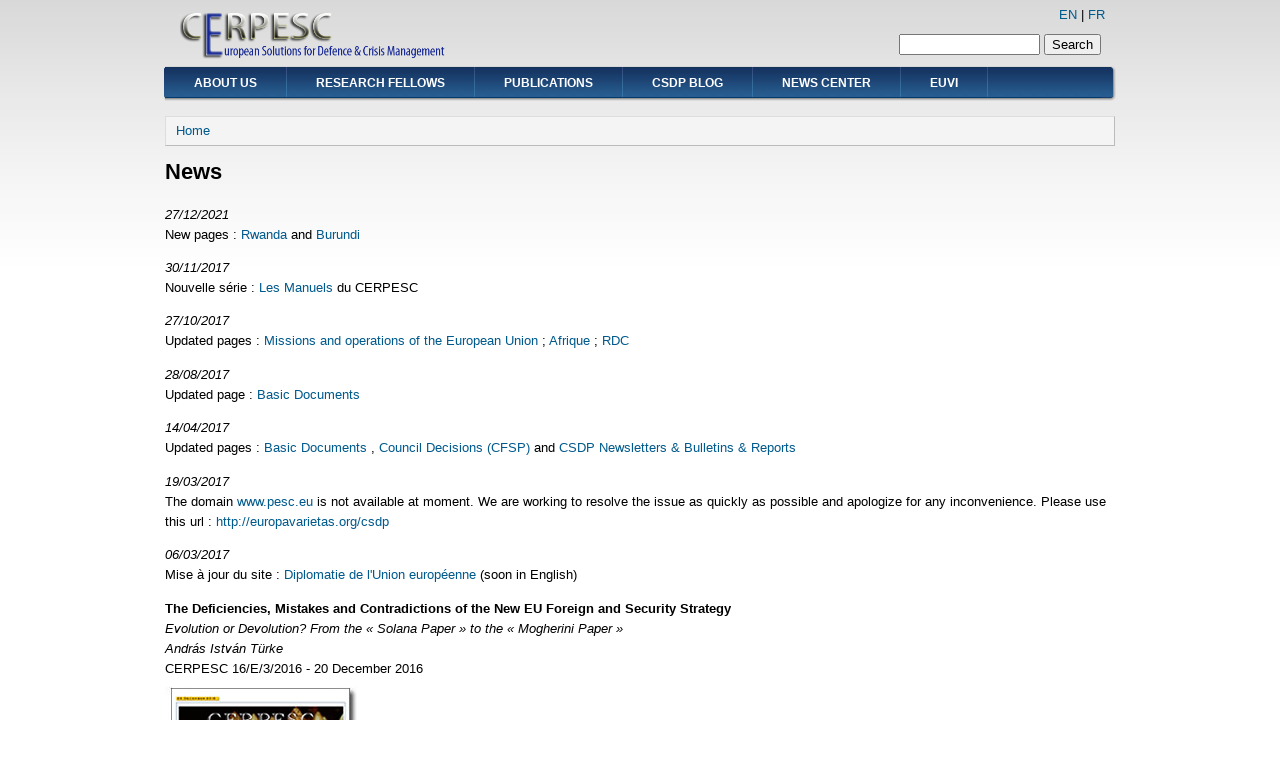

--- FILE ---
content_type: text/html; charset=utf-8
request_url: http://europavarietas.org/csdp/news
body_size: 21091
content:
<!DOCTYPE html PUBLIC "-//W3C//DTD XHTML+RDFa 1.0//EN"
  "http://www.w3.org/MarkUp/DTD/xhtml-rdfa-1.dtd">
<html xmlns="http://www.w3.org/1999/xhtml" xml:lang="en" version="XHTML+RDFa 1.0" dir="ltr"
  xmlns:content="http://purl.org/rss/1.0/modules/content/"
  xmlns:dc="http://purl.org/dc/terms/"
  xmlns:foaf="http://xmlns.com/foaf/0.1/"
  xmlns:og="http://ogp.me/ns#"
  xmlns:rdfs="http://www.w3.org/2000/01/rdf-schema#"
  xmlns:sioc="http://rdfs.org/sioc/ns#"
  xmlns:sioct="http://rdfs.org/sioc/types#"
  xmlns:skos="http://www.w3.org/2004/02/skos/core#"
  xmlns:xsd="http://www.w3.org/2001/XMLSchema#">

<head profile="http://www.w3.org/1999/xhtml/vocab">
  <meta http-equiv="Content-Type" content="text/html; charset=utf-8" />
<meta name="Generator" content="Drupal 7 (http://drupal.org)" />
<link rel="canonical" href="/csdp/news" />
<link rel="shortlink" href="/csdp/node/150" />
<link rel="shortcut icon" href="http://europavarietas.org/csdp/sites/default/files/icon2_1.jpg" type="image/jpeg" />
  <title>News | www.pesc.eu</title>
  <style type="text/css" media="all">
@import url("http://europavarietas.org/csdp/modules/system/system.base.css?q6j0xo");
@import url("http://europavarietas.org/csdp/modules/system/system.menus.css?q6j0xo");
@import url("http://europavarietas.org/csdp/modules/system/system.messages.css?q6j0xo");
@import url("http://europavarietas.org/csdp/modules/system/system.theme.css?q6j0xo");
</style>
<style type="text/css" media="all">
@import url("http://europavarietas.org/csdp/modules/aggregator/aggregator.css?q6j0xo");
@import url("http://europavarietas.org/csdp/modules/book/book.css?q6j0xo");
@import url("http://europavarietas.org/csdp/modules/comment/comment.css?q6j0xo");
@import url("http://europavarietas.org/csdp/modules/field/theme/field.css?q6j0xo");
@import url("http://europavarietas.org/csdp/modules/node/node.css?q6j0xo");
@import url("http://europavarietas.org/csdp/modules/poll/poll.css?q6j0xo");
@import url("http://europavarietas.org/csdp/modules/search/search.css?q6j0xo");
@import url("http://europavarietas.org/csdp/modules/user/user.css?q6j0xo");
@import url("http://europavarietas.org/csdp/modules/forum/forum.css?q6j0xo");
@import url("http://europavarietas.org/csdp/modules/views/css/views.css?q6j0xo");
</style>
<style type="text/css" media="all">
@import url("http://europavarietas.org/csdp/modules/ctools/css/ctools.css?q6j0xo");
@import url("http://europavarietas.org/csdp/modules/tagclouds/tagclouds.css?q6j0xo");
</style>
<style type="text/css" media="all">
@import url("http://europavarietas.org/csdp/themes/danland/style.css?q6j0xo");
</style>

<!--[if IE 6]>
<link type="text/css" rel="stylesheet" href="http://europavarietas.org/csdp/themes/danland/style.ie6.css?q6j0xo" media="all" />
<![endif]-->
  <script type="text/javascript" src="http://europavarietas.org/csdp/misc/jquery.js?v=1.4.4"></script>
<script type="text/javascript" src="http://europavarietas.org/csdp/misc/jquery-extend-3.4.0.js?v=1.4.4"></script>
<script type="text/javascript" src="http://europavarietas.org/csdp/misc/jquery.once.js?v=1.2"></script>
<script type="text/javascript" src="http://europavarietas.org/csdp/misc/drupal.js?q6j0xo"></script>
<script type="text/javascript" src="http://europavarietas.org/csdp/themes/danland/scripts/hoverIntent.js?q6j0xo"></script>
<script type="text/javascript" src="http://europavarietas.org/csdp/themes/danland/scripts/superfish.js?q6j0xo"></script>
<script type="text/javascript">
<!--//--><![CDATA[//><!--
jQuery.extend(Drupal.settings, {"basePath":"\/csdp\/","pathPrefix":"","ajaxPageState":{"theme":"danland","theme_token":"c_x__bdTCs2ECMXNm-SDWJb2Voki1mLUZioNtIZd29w","js":{"modules\/statistics\/statistics.js":1,"misc\/jquery.js":1,"misc\/jquery-extend-3.4.0.js":1,"misc\/jquery.once.js":1,"misc\/drupal.js":1,"themes\/danland\/scripts\/hoverIntent.js":1,"themes\/danland\/scripts\/superfish.js":1},"css":{"modules\/system\/system.base.css":1,"modules\/system\/system.menus.css":1,"modules\/system\/system.messages.css":1,"modules\/system\/system.theme.css":1,"modules\/aggregator\/aggregator.css":1,"modules\/book\/book.css":1,"modules\/comment\/comment.css":1,"modules\/field\/theme\/field.css":1,"modules\/node\/node.css":1,"modules\/poll\/poll.css":1,"modules\/search\/search.css":1,"modules\/user\/user.css":1,"modules\/forum\/forum.css":1,"modules\/views\/css\/views.css":1,"modules\/ctools\/css\/ctools.css":1,"modules\/tagclouds\/tagclouds.css":1,"themes\/danland\/style.css":1,"themes\/danland\/style.ie6.css":1}},"urlIsAjaxTrusted":{"\/csdp\/news":true},"statistics":{"data":{"nid":"150"},"url":"\/csdp\/modules\/statistics\/statistics.php"}});
//--><!]]>
</script>
</head>
<body class="html not-front not-logged-in no-sidebars page-node page-node- page-node-150 node-type-page i18n-en" >
  <div id="skip-link">
    <a href="#main-content" class="element-invisible element-focusable">Skip to main content</a>
  </div>
    <div >
<div id="header">
<div id="header-wrapper">
	 
		<div id="logo-wrapper">
			<div class="logo">
				<a href="/csdp/" title="Home"><img src="http://europavarietas.org/csdp/sites/default/files/cerpesc5_0.png" alt="Home" /></a>
			</div>
		</div><!-- end logo wrapper -->
			
			<div id="search-box">
			  <div class="region region-search-box">
    <div id="block-search-form" class="block block-search">


<div class="content">
  <form action="/csdp/news" method="post" id="search-block-form" accept-charset="UTF-8"><div><div class="container-inline">
      <h2 class="element-invisible">Search form</h2>
    <div class="form-item form-type-textfield form-item-search-block-form">
  <label class="element-invisible" for="edit-search-block-form--2">Search </label>
 <input title="Enter the terms you wish to search for." type="text" id="edit-search-block-form--2" name="search_block_form" value="" size="15" maxlength="128" class="form-text" />
</div>
<div class="form-actions form-wrapper" id="edit-actions"><input type="submit" id="edit-submit" name="op" value="Search" class="form-submit" /></div><input type="hidden" name="form_build_id" value="form-_TGyyH5RmI_nIqFgDXFwAU-TtSdXoKxPUVe2LRrpqb4" />
<input type="hidden" name="form_id" value="search_block_form" />
</div>
</div></form></div> <!-- end block content -->
</div> <!-- end block -->
  </div>
		</div><!-- /search-box -->
	
	
			<div id="authorize">
<a href="http://europavarietas.org/csdp">EN</a> | <a href="http://europavarietas.org/csdp/fr">FR</a></div>
	
      </div><!-- end header-wrapper -->
</div> <!-- /header -->
<div style="clear:both"></div>

<div id="menu">
<div id="rounded-menu-left"></div>
       <div id="nav">
        <ul class="links"><li class="menu-488 first"><a href="http://europavarietas.org/csdp/about_us" title="">About Us</a></li>
<li class="menu-489"><a href="http://europavarietas.org/csdp/research_fellows" title="">Research Fellows</a></li>
<li class="menu-490"><a href="http://europavarietas.org/csdp/publications" title="">Publications</a></li>
<li class="menu-491"><a href="http://europavarietas.org/csdp/blog/1" title="">CSDP Blog</a></li>
<li class="menu-492"><a href="http://www.europavarietas.org/news" title="">News Center</a></li>
<li class="menu-493 last"><a href="http://www.europavarietas.org" title="">EUVI</a></li>
</ul>      </div> <!-- end primary -->
    <div id="rounded-menu-right"></div>
</div> <!-- end menu -->
<div style="clear:both"></div>


 
<div style="clear:both"></div>
<div id="wrapper">

    <div id="content">
			<a id="main-content"></a>
						<h2 class="element-invisible">You are here</h2><div class="breadcrumb"><a href="/csdp/">Home</a></div>			      		      			        				<h1 class="title" id="page-title">
         			 		News        				</h1>
     				       		      		        			<div class="tabs">
          				        			</div>
      		      		      				      <div class="content-middle">  <div class="region region-content">
    <div id="block-system-main" class="block block-system">


<div class="content">
  <div id="node-150" class="node node-page clearfix" about="/csdp/news" typeof="foaf:Document">

      <span property="dc:title" content="News" class="rdf-meta element-hidden"></span><span property="sioc:num_replies" content="0" datatype="xsd:integer" class="rdf-meta element-hidden"></span>
  
  <div class="content clearfix">
    <div class="field field-name-body field-type-text-with-summary field-label-hidden"><div class="field-items"><div class="field-item even" property="content:encoded"><p><em>27/12/2021</em><br />
New pages : <a href="http://europavarietas.org/csdp/rwanda" target="_blank">Rwanda</a> and  <a href="http://europavarietas.org/csdp/burundi" target="_blank">Burundi</a> </p>
<p><em>30/11/2017</em><br />
Nouvelle série : <a href="http://europavarietas.org/csdp/manuels">Les Manuels</a> du CERPESC</p>
<p><em>27/10/2017</em><br />
Updated pages : <a href="http://europavarietas.org/csdp/european_operations" target="_blank">Missions and operations of the European Union</a> ; <a href="http://europavarietas.org/csdp/afrique" target="_blank">Afrique</a>  ; <a href="http://www.europavarietas.org/csdp/rdc_dossier" target="_blank">RDC</a></p>
<p><em>28/08/2017</em><br />
Updated page : <a href="http://europavarietas.org/csdp/documents" target="_blank">Basic Documents</a><br />
 </p>
<p><em>14/04/2017</em><br />
Updated pages : <a href="http://europavarietas.org/csdp/documents" target="_blank">Basic Documents</a> ,  <a href="http://europavarietas.org/csdp/council_decisions_csdp" target="_blank">Council Decisions (CFSP)</a> and <a href="http://europavarietas.org/csdp/csdp_newsletters_bulletins" target="_blank"> CSDP Newsletters &amp; Bulletins &amp; Reports<br />
 </a></p>
<p><em>19/03/2017</em><br />
The domain <a href="http://www.pesc.eu">www.pesc.eu</a> is not available at moment. We are working to resolve the issue as quickly as possible and apologize for any inconvenience. Please use this url : <a href="http://europavarietas.org/csdp">http://europavarietas.org/csdp</a></p>
<p><em>06/03/2017</em><br />
Mise à jour du site : <a href="http://europavarietas.org/csdp/fr/diplomatie">Diplomatie de l'Union européenne</a> (soon in English)</p>
<p><strong>The Deficiencies, Mistakes and Contradictions of the New EU Foreign and Security Strategy</strong><br />
<em>Evolution or Devolution? From the « Solana Paper » to the « Mogherini Paper »</em><br />
<em>András István Türke</em><br />
CERPESC 16/E/3/2016 - 20 December 2016<br />
<img src="/sites/default/files/cerpescsepcialissue16E032016.jpg" width="196" height="270" /></p>
<p><em>17/12/2016</em><br />
Nouveau site : <a href="http://europavarietas.org/csdp/cooperation_regionale_et_transfrontaliere_en_afrique">Coopération régionale et transfrontalière en Afrique</a> (soon in English)</p>
<p><em>31/05/2016</em><br />
Second, updated edition of our french book <a href="http://europavarietas.org/csdp/turkelivre2">LA GEOPOLITIQUE DES PREMIERES MISSIONS DE L'UNION EUROPEENNE EN AFRIQUE</a><br />
The Central Library of the European Commission recommand our book between the <a href="http://europavarietas.org/csdp/files/eu_africa_summit_bib.pdf">Selected publications on Africa and the EU</a>.</p>
<p></p><center><img src="http://europavarietas.org/csdp/sites/default/files/turke_csdp_africaN.jpg" width="175" height="242" />  <img src="http://europavarietas.org/sites/default/files/turke_afrika_geopolitika_kicsi.jpg" width="175" height="242" /></center>
<p><em>15/05/2016</em><br />
 <a href="http://europavarietas.org/hungary_csdp_handbook_english_abstracts">Hungary &amp; CSDP Handbook</a></p>
<p><em>15/03/2016</em><br />
The hungarian version of our french book <a href="http://europavarietas.org/csdp/turkelivre2">LA GEOPOLITIQUE DES PREMIERES MISSIONS DE L'UNION EUROPEENNE EN AFRIQUE</a> is published : Dr. Türke András István : <a href="http://europavarietas.org/csdp/files/turke_afrika_geopolitika.jpg">Az Európai Unió első misszióinak és hadműveleteinek geopolitikája</a></p>
<p><em>27/01/2016</em><br />
Hungary &amp; CSDP Handbook - <a href="http://europavarietas.org/hungary_csdp_handbook_english_abstracts">coming soon</a></p>
<p><em>17/02/2016</em><br />
The hungarian version of our french book <a href="http://europavarietas.org/csdp/turkelivre2">LA GEOPOLITIQUE DES PREMIERES MISSIONS DE L'UNION EUROPEENNE EN AFRIQUE</a> will be published soon : Dr. Türke András István : <a href="http://europavarietas.org/csdp/files/turke_afrika_geopolitika.jpg">Az Európai Unió első misszióinak és hadműveleteinek geopolitikája</a><br />
The Central Library of the European Commission recommand our book between the <a href="http://europavarietas.org/csdp/files/eu_africa_summit_bib.pdf">Selected publications on Africa and the EU</a>.</p>
<p></p><center><img src="http://europavarietas.org/csdp/files/turke_afrika_geopolitika_kicsi.jpg" /></center>
<p><em>27/01/2016</em><br />
Hungary &amp; CSDP Handbook - <a href="http://europavarietas.org/hungary_csdp_handbook">coming soon</a></p>
<p><em>15/12/2015</em><br />
Création du dossier <a href="http://europavarietas.org/csdp/togo_dossier">Togo</a></p>
<p><em>10/10/2015</em><br />
Création du dossier <a href="http://europavarietas.org/csdp/syrie_dossier">Syrie</a></p>
<p><em>03/06/2015</em><br />
<a href="http://europavarietas.org/csdp/files/eu_africa_summit_bib.pdf">European Commission - The Central Library recommends: selected publications on Africa and the EU</a><br />
with a CERPESC <a href="http://europavarietas.org/csdp/turkelivre2">Book</a>!</p>
<p><em>31/05/2015</em><br />
The new CERPESC site is "fully operational".</p>
<p><em>28/05/2015</em><br />
New CERPESC webside : <a href="http://www.europavarietas.org/csdp">www.europavarietas.org/csdp</a> (<a href="http://www.pesc.eu">www.pesc.eu</a>)</p>
<p><em>21/02/2015</em><br />
Mise à jour du page <a href="/diplomatie">Diplomatie de l`UE</a> par les nouveaux instruments  du SEAE. </p>
<p><em>22/03/2014</em><br />
New embed video channels :<br />
<a href="/playlist_csdp">CSDP Channel</a><br />
<a href="/playlist_eeas">EEAS Channel</a></p>
<p><em>21/12/2013</em><br />
<strong>Eastern Partnership : Azerbaijan</strong><br />
The development of the EU-Azerbaijani relations<br />
by Adrienn Herczeg<br />
<a href="/nospublications">CERPESC Review, 21 December 2013</a></p>
<p><em>01/12/2013</em><br />
Création du site <a href="/burkina_faso">Burkina Faso</a></p>
<p><em>29/11/2013</em><br />
Création du site <a href="/mauritanie">Mauritanie</a></p>
<p><em>26/11/2013</em><br />
Développement du site <a href="/malidossier">Dossier de Mali</a></p>
<p><em>20/10/2013</em><br />
NOUVEAU LIVRE<br />
<strong><a href="/turkelivre2">La géopolitique des premières missions de l`Union européenne en Afrique</a></strong><br />
András István Türke<br />
<em>L`Harmattan - Paris</em><br />
2013</p>
<p><em>09/04/2013</em><br />
NOUVEAU LIVRE<br />
<strong>De Saint-Malo à Lisbonne</strong><br />
Les Textes choisis de la politique étrangère et de sécurité en Europe (1998-2008)<br />
<em>Avec la liste des actions communes et décisions du Conseil (2001-2013)</em><br />
2013<br />
Textes choisis par András István Türke</p>
<p><em>12/11/2012<em><br />
- Développement du site <a href="/politiquedecommerce">Politique de commerce de l'Union européenne</a> (RÉVISION DU SCHÉMA DE PRÉFÉRENCES GÉNÉRALISÉES)</em></em></p>
<p><em>01/10/2012<em><br />
<a href="http://ueo.cvce.lu/">Retrouver l'ancien site de l'Assemblée de l'UEO</a></em></em></p>
<p><em>15/07/2012</em><br />
Vient de paraître, publié par Institut Europa Varietas et a <a href="http://www.editions-harmattan.fr/">L'Harmattan (Paris)</a> :<br />
LA POLITIQUE EUROPÉENNE DE SÉCURITÉ ET DE DÉFENSE<br />
Quel bilan après 10 ans ? Quelles nouvelles orientations ?<br />
András István TÜRKE<br />
<a href="http://csdp.visuart.eu/turkelivre">Bon de commande</a></p>
<p><em>21/06/2012</em><br />
-<a href="/eudecisions">Liste non-exhaustive les plus importantes Décisions du Conseil de l'Union européenne concernant la sécurité et la défense (2010-) (CERPESC)</a></p>
<p><em>18/06/2012</em><br />
- <a href="/actioncommune">Liste non-exhaustive les plus importantes Actions communes du Conseil de l'Union européenne concernant la sécurité et la défense (2001-2009) (CERPESC)</a></p>
<p><em>20/04/2012</em><br />
- Développement du site <a href="/industriemilitaire">Industrie militaire</a> (Allemagne, Italie)</p>
<p><em>16/02/2012</em><br />
- Développement du site <a href="/diplomatie">Diplomatie de l'Union européenne</a></p>
<p><em>21/06/2012</em><br />
- <a href="/en/en/councildecisionscsdp">Non-exhaustive list of the most important Council Decisions of the European Union on security and defense  (2010-) (CERPESC)</a></p>
<p><em>18/06/2012</em><br />
- <a href="/en/counciljointactionscsdp">Non-exhaustive list of the most important Council Joint Actions of the European Union on security and defense (2001-2009) (CERPESC)</a></p>
<p><em>20/04/2012</em><br />
- Site update : <a href="/industriemilitaire">Military industry</a> (Germany, Italy)</p>
<p><em>16/02/2012</em><br />
- Site update : <a href="/diplomacy">EU Diplomacy </a></p>
<p><em>22/12/2011</em><br />
- New home page of CERPESC (sous-domain : csdp.visuart.eu)</p>
<p><em>12/06/2011</em><br />
-  New site : <a href="/?q=balkansoccidentaux">Les Balkans occidentaux</a> ; site update : <a href="?q=albanie">Albanie</a></p>
</div></div></div>  </div>

  
  
</div>
</div> <!-- end block content -->
</div> <!-- end block -->
  </div>
</div>
						
</div> <!-- end content -->

    <div style="clear:both"></div>
</div> <!-- end wrapper -->




     <div style="clear:both"></div><!-- Do not touch -->
    <div id="bottom-wrapper" class="in3">
                    <div class="column A">
              <div class="region region-bottom-1">
    <div id="block-block-15" class="block block-block">


<div class="content">
  <p></p><center><img src="http://europavarietas.org/csdp/sites/default/files/banner4kken.jpg" /></center>
</div> <!-- end block content -->
</div> <!-- end block -->
  </div>
          </div>
                              <div class="column B">
              <div class="region region-bottom-2">
    <div id="block-block-16" class="block block-block">


<div class="content">
  <p></p><center><img src="http://europavarietas.org/csdp/sites/default/files/banner7ken.jpg" /></center>
</div> <!-- end block content -->
</div> <!-- end block -->
  </div>
          </div>
                              <div class="column C">
              <div class="region region-bottom-3">
    <div id="block-block-17" class="block block-block">


<div class="content">
  <p></p><center><img src="http://europavarietas.org/csdp/sites/default/files/banner3ken.jpg" /></center>
</div> <!-- end block content -->
</div> <!-- end block -->
  </div>
          </div>
                          <div style="clear:both"></div>
    </div><!-- end bottom -->
    
<div style="clear:both"></div>
<div id="footer-wrapper">
<div id="footer">
   <div class="region region-footer">
    <div id="block-block-3" class="block block-block">


<div class="content">
  <p></p><center><img src="http://europavarietas.org/csdp/sites/default/files/banner.jpg" /><br />
CERPESC <a href="http://www.europavarietas.org/" target="_blank">© 2008-2023 Europa Varietas Institute / Association (Switzerland)</a> <a href="http://www.univ-paris3.fr/1269880830054/0/fiche___associationetudiant/" target="_blank">  |  © 2007-2008 Association Objectif Europe III - Sorbonne (France)</a><br />
<a href="http://europavarietas.org/andras_turke" target="_blank">© created and developed by <strong>András István Türke</strong></a><br />
<a href="http://www.pesc.eu">www.pesc.eu</a><br />
<em>This is a GDPR ready site</em></center>
<script>
<!--//--><![CDATA[// ><!--

  (function(i,s,o,g,r,a,m){i['GoogleAnalyticsObject']=r;i[r]=i[r]||function(){
  (i[r].q=i[r].q||[]).push(arguments)},i[r].l=1*new Date();a=s.createElement(o),
  m=s.getElementsByTagName(o)[0];a.async=1;a.src=g;m.parentNode.insertBefore(a,m)
  })(window,document,'script','//www.google-analytics.com/analytics.js','ga');

  ga('create', 'UA-40360849-1', 'visuart.eu');
  ga('send', 'pageview');

<title>CERPESC European Solutions for Defence & Crisis Management
<meta name="description" content="European Union, defence, security, CSDP, CFSP, ESDP, Balkans, Africa, peacekeeping, peacemaking, missions, operations, foreign and security policy">
<meta name="robots" content="index, follow">
<meta name="revisit-after" content="3 Months">
<meta name="distribution" content="global">
<meta name="language" content="EN">
<meta http-equiv="Content-Type" content="text/html; charset=windows-1252">
<meta name="rating" content="general">

//--><!]]>
</script></div> <!-- end block content -->
</div> <!-- end block -->
  </div>
</div>
</div> <!-- end footer wrapper -->

<div style="clear:both"></div>
</div>  <script type="text/javascript" src="http://europavarietas.org/csdp/modules/statistics/statistics.js?q6j0xo"></script>
</body>
</html>
